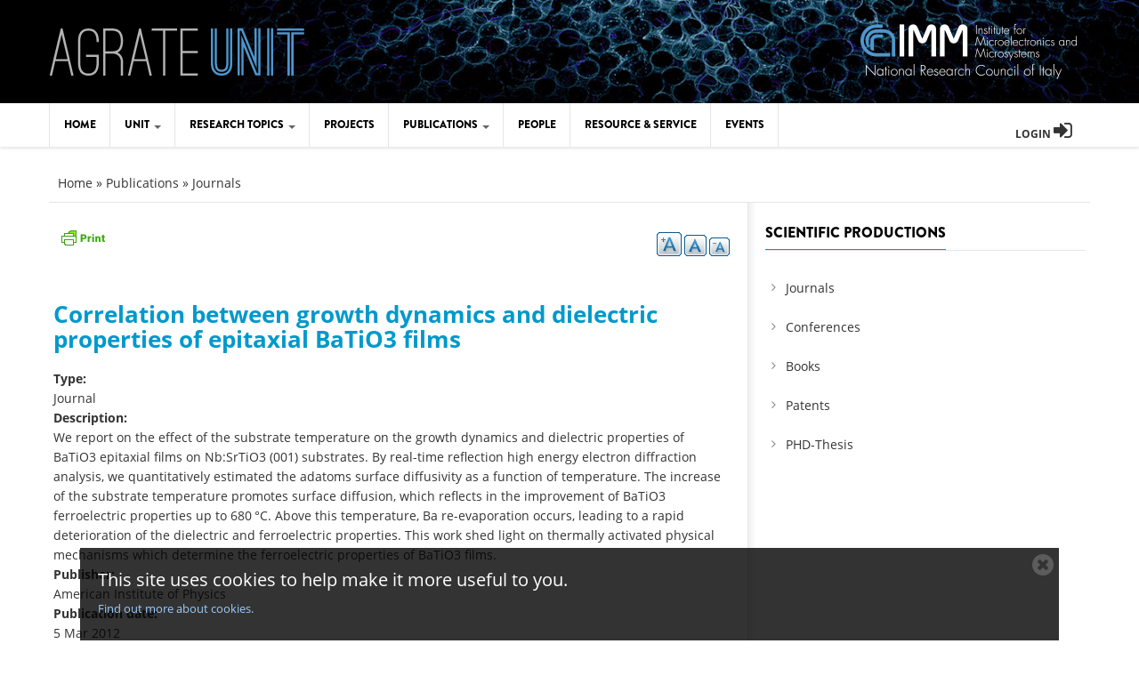

--- FILE ---
content_type: text/html; charset=utf-8
request_url: https://www.mdm.imm.cnr.it/node/24245
body_size: 9026
content:
<!DOCTYPE html>
<!--[if lt IE 7]> <html class="ie ie6" lang="en" dir="ltr"> <![endif]-->
<!--[if IE 7]>    <html class="ie ie7" lang="en" dir="ltr"> <![endif]-->
<!--[if IE 8]>    <html class="ie ie8" lang="en" dir="ltr"> <![endif]-->
<!--[if gt IE 8]> <!--> <html class="" lang="en" dir="ltr"> <!--<![endif]-->

<head>
  <meta charset="utf-8">
  <meta name="viewport" content="width=device-width, initial-scale=1.0">
  <meta http-equiv="Content-Type" content="text/html; charset=utf-8" />
<meta name="Generator" content="Drupal 7 (http://drupal.org)" />
<link rel="canonical" href="/publications/correlation-between-growth-dynamics-and-dielectric-properties-epitaxial-batio3-films" />
<link rel="shortlink" href="/node/24245" />
<link rel="shortcut icon" href="https://www.mdm.imm.cnr.it/sites/default/files/favicon.ico" type="image/vnd.microsoft.icon" />
<meta name="viewport" content="width=device-width, initial-scale=1, maximum-scale=1" />
  <title>Correlation between growth dynamics and dielectric properties of epitaxial BaTiO3 films | Agrate UNIT</title>
  <link type="text/css" rel="stylesheet" href="https://www.mdm.imm.cnr.it/sites/default/files/css/css_xE-rWrJf-fncB6ztZfd2huxqgxu4WO-qwma6Xer30m4.css" media="all" />
<link type="text/css" rel="stylesheet" href="https://www.mdm.imm.cnr.it/sites/default/files/css/css_pABq7stcNmpnJkrxySyvhNC0fAf1kSA80tDl_UfVLvk.css" media="all" />
<link type="text/css" rel="stylesheet" href="https://www.mdm.imm.cnr.it/sites/default/files/css/css_PGbJgHCUCBf4dg7K9Kt8aAwsApndP4GZ9RuToPy3-Fk.css" media="all" />
<link type="text/css" rel="stylesheet" href="https://cdnjs.cloudflare.com/ajax/libs/font-awesome/4.4.0/css/font-awesome.min.css" media="all" />
<link type="text/css" rel="stylesheet" href="https://www.mdm.imm.cnr.it/sites/default/files/css/css__Vw9U8WSubEHi1fK67TNeuoa-9_OIplB1hnxt4VJObI.css" media="all" />
<link type="text/css" rel="stylesheet" href="https://www.mdm.imm.cnr.it/sites/default/files/css/css_DTxMkRjBlpE838eBaS6J2zysN7XwxuMyMgiHLdr6Ho8.css" media="all" />
  <script src="https://www.mdm.imm.cnr.it/sites/default/files/js/js_Pt6OpwTd6jcHLRIjrE-eSPLWMxWDkcyYrPTIrXDSON0.js"></script>
<script src="https://www.mdm.imm.cnr.it/sites/default/files/js/js_H7q2xORKmR9AN8Qx5spKEIBp7R_wG2apAswJoCUZY7I.js"></script>
<script src="https://www.mdm.imm.cnr.it/sites/default/files/js/js_gHk2gWJ_Qw_jU2qRiUmSl7d8oly1Cx7lQFrqcp3RXcI.js"></script>
<script src="https://www.mdm.imm.cnr.it/sites/default/files/js/js_d1DsNHwKLcklEn33tr-v_Y6TAndDC9IbjL3nofHKFC8.js"></script>
<script>var text_resize_scope = "main";
          var text_resize_minimum = "12";
          var text_resize_maximum = "25";
          var text_resize_line_height_allow = 1;
          var text_resize_line_height_min = "16";
          var text_resize_line_height_max = "36";</script>
<script src="https://www.mdm.imm.cnr.it/sites/default/files/js/js_Tf5ywy2XbR_ETh1u9gvD1pUWF1KdMfPiN_ge_Zb-lG4.js"></script>
<script src="https://www.mdm.imm.cnr.it/sites/default/files/js/js_cCVoasVYvJ3vW66Qrh8MSetOHUPtDhQAYq_7Gtoic7E.js"></script>
<script>jQuery.extend(Drupal.settings, {"basePath":"\/","pathPrefix":"","setHasJsCookie":0,"ajaxPageState":{"theme":"gavias_vecas","theme_token":"CfC9zZwvi1aomQGYFFHSHFImU6s38oCgDe3s-hI2fKY","js":{"0":1,"\/\/cdn.printfriendly.com\/printfriendly.js":1,"sites\/all\/modules\/jquery_update\/replace\/jquery\/1.12\/jquery.min.js":1,"misc\/jquery-extend-3.4.0.js":1,"misc\/jquery-html-prefilter-3.5.0-backport.js":1,"misc\/jquery.once.js":1,"misc\/drupal.js":1,"sites\/all\/modules\/jquery_update\/js\/jquery_browser.js":1,"sites\/all\/modules\/jquery_update\/replace\/ui\/external\/jquery.cookie.js":1,"sites\/all\/modules\/entityreference\/js\/entityreference.js":1,"sites\/all\/modules\/tb_megamenu\/js\/tb-megamenu-frontend.js":1,"sites\/all\/modules\/tb_megamenu\/js\/tb-megamenu-touch.js":1,"1":1,"sites\/all\/modules\/text_resize\/text_resize.js":1,"sites\/all\/modules\/cookie_banner\/js\/cookie_banner.js":1,"sites\/all\/themes\/gavias_vecas\/js\/bootstrap.js":1,"sites\/all\/themes\/gavias_vecas\/js\/imagesloader.min.js":1,"sites\/all\/themes\/gavias_vecas\/vendor\/modernizr.js":1,"sites\/all\/themes\/gavias_vecas\/vendor\/jquery.easing.js":1,"sites\/all\/themes\/gavias_vecas\/vendor\/owl-carousel\/owl.carousel.js":1,"sites\/all\/themes\/gavias_vecas\/js\/jquery.cookie.js":1,"sites\/all\/themes\/gavias_vecas\/js\/sidebar-sticky.js":1,"sites\/all\/themes\/gavias_vecas\/js\/theme.plugins.js":1,"sites\/all\/themes\/gavias_vecas\/js\/modernizr.custom.26633.js":1,"sites\/all\/themes\/gavias_vecas\/js\/jquery.gridrotator.js":1},"css":{"modules\/system\/system.base.css":1,"modules\/system\/system.menus.css":1,"modules\/system\/system.messages.css":1,"modules\/system\/system.theme.css":1,"sites\/all\/modules\/simplenews\/simplenews.css":1,"modules\/field\/theme\/field.css":1,"modules\/node\/node.css":1,"modules\/search\/search.css":1,"modules\/user\/user.css":1,"sites\/all\/modules\/views\/css\/views.css":1,"sites\/all\/modules\/ckeditor\/css\/ckeditor.css":1,"sites\/all\/modules\/ctools\/css\/ctools.css":1,"https:\/\/cdnjs.cloudflare.com\/ajax\/libs\/font-awesome\/4.4.0\/css\/font-awesome.min.css":1,"sites\/all\/modules\/tb_megamenu\/css\/bootstrap.css":1,"sites\/all\/modules\/tb_megamenu\/css\/base.css":1,"sites\/all\/modules\/tb_megamenu\/css\/default.css":1,"sites\/all\/modules\/tb_megamenu\/css\/compatibility.css":1,"sites\/all\/modules\/text_resize\/text_resize.css":1,"sites\/all\/modules\/date\/date_api\/date.css":1,"sites\/all\/themes\/gavias_vecas\/css\/template.css":1,"sites\/all\/themes\/gavias_vecas\/css\/bootstrap.css":1,"sites\/all\/themes\/gavias_vecas\/vendor\/owl-carousel\/owl.carousel.css":1,"sites\/all\/themes\/gavias_vecas\/vendor\/owl-carousel\/owl.theme.default.css":1,"sites\/all\/themes\/gavias_vecas\/css\/font-awesome.css":1,"sites\/all\/modules\/cookie_banner\/css\/cookie_banner.css":1}},"cookie_banner":{"cookie_banner_message":"\n\u003Cdiv id=\u0022cookie-banner\u0022\u003E\n  \u003Cp\u003E\n    This site uses cookies to help make it more useful to you.    \u003Ca href=\u0022\/privacy-and-cookies-policies\u0022\u003EFind out more about cookies.\u003C\/a\u003E\n  \u003C\/p\u003E\n\n  \u003Cbutton class=\u0022close\u0022\u003E\n    \u003Cspan\u003EClose cookie notice\u003C\/span\u003E\n  \u003C\/button\u003E\n\u003C\/div\u003E\n","cookie_banner_name":"www-mdm-imm-cnr-it-eu-cookie","cookie_banner_duration":1776762012}});</script>
    <!-- HTML5 Shim and Respond.js IE8 support of HTML5 elements and media queries -->
    <!-- WARNING: Respond.js doesn't work if you view the page via file:// -->
    <!--[if lt IE 9]>
      <script src="https://oss.maxcdn.com/libs/html5shiv/3.7.0/html5shiv.js"></script>
      <script src="https://oss.maxcdn.com/libs/respond.js/1.3.0/respond.min.js"></script>
    <![endif]-->
    <!-- User defined CSS --><style type='text/css'>.content-main ul li {
list-style-type: disc;
list-style-position: outside;
list-style-image: none;
}
.content-main a {
color:#4F96CB
}
@media (max-width: 991px) {
  .centrato, .logo {
     text-align: center;
  }
}

@media (max-width: 991px) {
  .centrato2 {
    margin: 0 auto;
  }
}

.alignleft {
	float: left;
}
.alignright {
	float: right;
}
.tb-megamenu .nav-collapse ul.nav > li > a {
  font-size: 12px;
  padding: 15px;
}
.fa-navicon::before, .fa-reorder::before, .fa-bars::before {
  content: "MENU";
  font-family: brandon;
}
.tb-megamenu .btn-navbar {
  color: #000;
  text-shadow: none;
  font-family: "brandon";
}
.txt-util, .print-util {
  z-index: 989;
  position: relative;
  margin-top: 12px !important;
}
.print-util {
  float:left;
}
.txt-util {
  float:right;
}
.marginzero {
  margin-bottom: 0;
}
.blog-single-post .post-meta {
  clear: unset;
}
.blog-single-post .content-first .post-date {
  float: left;
  margin-right: 15px;
  position: relative;
}
.post-author {
  display: none;
}

----------

.left-nav-region {
  box-sizing: border-box;
  display: table-cell;
  float: left;
  margin: 0 30px 0 0;
  width: 270px;
}

.blocco-research-topics ul {
  text-align:left;
  padding: 0;
}
.blocco-research-topics ul li a{
  border:0 none;
  line-height:1.1;
  font-size:14px;
  padding: 5px 16px;
}
#block-taxonomy-menu-block-1 ul li {
list-style: inherit;
}
.user_page {
  text-align:center;
  border: 1px solid #E5E5E5;
  margin:15px;
  padding:10px;
}
.custom-frame ul li {
  border: 1px solid #e5e5e5;
  margin: 15px 0 !important;
  padding: 15px !important;
}

.custom-frame .post-content, .custom-frame .post-image, .last-update-home .post-content, .last-update-home .post-image  {
  padding-left: 0!important;
  width: 100%!important;
}

.profile .user-picture {
  float: none;
}

.scroll-bar {
  max-height: 500px;
  overflow-y: scroll;
  border: 1px solid #E5E5E5;
  padding:10px;
}
.bottom-line {
  border-bottom: 1px solid lightgray;
  padding: 5px 0 !important;
}
.small-title h2 {
 font-size:20px;
}

.node-scientific-production h2 a {
  color:#0099CC;
}
.node-scientific-production h2 a:hover {
  color:#2EBBEA;
}

.user_page h4 {
  font-size: 16px;
}

.classe-anno .pagination {
  width: 100%;
}

.classe-anno .pagination-lg > li > a, .classe-anno .pagination-lg > li > span {
  font-size: 14px;
  padding: 10px;
}
.updown {
  margin: 10px 0;
}
.topmargin {
 margin-top:15px;
}

#year .nav > li > a {
  background-color: #42474F;
  color: #fff;
  padding: 8px 15px;
}
#year .nav-tabs {
  border-bottom: 0 none;
}

#year .nav-tabs > li.active > a, #year .nav-tabs > li.active > a:hover, #year .nav-tabs > li.active > a:focus {
  -moz-border-bottom-colors: none;
  -moz-border-left-colors: none;
  -moz-border-right-colors: none;
  -moz-border-top-colors: none;
  background-color: #fff;
  border-color: #ddd #ddd transparent;
  border-image: none;
  border-style: solid;
  border-width: 1px;
  color: #0099CC;
}
.pub {
  border-bottom: 1px solid #0099cc;
  margin: 10px;
  padding-bottom: 10px;
}
.pub-title {
  font-size: 16px;
  line-height: 1.2;
}
.pub-title a{
  color: #0099CC;
}
.pub-authors {
  color: #999;
  font-size: 14px;
  line-height: 1.3;
}
.intest {
  background-color: #e1eaed !important;
}
#pubs a {
  color: #0099cc;
}
.sp {
  font-size:20px;
  margin-bottom:10px;
}
.ppl-sidebar .view-list ul li.view-list-item {
  padding-bottom: 5px;
}
#block-search-form #search-block-form input {
  width: 100%;
}
#block-search-form #search-block-form input:focus {
  width: 100%;
}
.userlog {
  font-size: 12px;
  font-weight: 700;
  padding: 15px;
  text-transform: uppercase;
}
.post-slider.v2 .post-inner .image::after {
  background: rgba(0, 0, 0, 0) none repeat scroll 0 0;
}
.view-People caption {
  background-color: lightgray;
  color: #757575;
  font-weight: bold;
  line-height: 2.5;
  padding-left: 15px;
  text-align: left;
  text-transform: uppercase;
}
#edit-submit-scientific-productions {
  margin-top: 0;
}
.vista-people #edit-search {
  width: 200px;
}
.yearpub {
  float: left;
  margin-bottom: 0;
  margin-right: 30px;
  margin-top: 16px !important;
}
#edit-field-research-topic-term {
  width: 100%;
}
.post-block .post-image:hover img {
transform: none;
} 
.views-field.views-field-field-profile {
  width: 33%;
}
.views-field.views-field-field-surname {
  width: 33%;
}
.views-field.views-field-field-firstname {
  width: 33%;
}
#menu-year {
height: 200px;
overflow: scroll;
} 
/* da qui partono gli stili per l'area di micronano fabbricazione sia la parte di area tecnologica che quella di resource & service */
.micronano h2 {
  color: #4F96CB;
  font-weight: bold;
}
.micronano img.head {
  margin-bottom: 3em;
  align-self: center;
}
.micronano table {
  align-self: center;
  border: 0;
  padding: 0;
  margin: 0;
  width: 100%
}
.micronano tbody {
  border: 1px solid #ccc;
}
.micronano td.head {
  color: #ffffff;
  font-weight: bold;
  background-color: #325e80;
  vertical-align: middle;
  text-align: center;
  white-space:nowrap;
  border: 0;
}
.micronano td.head .small {
  font-size: 70%;
}
.micronano td {
  text-align: center;
}
.micronano td.head2 {
  color: #ffffff;
  font-weight: bold;
  background-color: #4F96CB;
  vertical-align: middle;
  text-align: center;
  white-space:nowrap;
}
.micronano td.head3 {
  color: #ffffff;
  font-weight: bold;
  background-color: #99d3ff;
  vertical-align: middle;
  text-align: center;
  white-space:nowrap;
}
.micronano div {
  color: #ffffff;
  font-weight: bold;
  background-color: #325e80;
  vertical-align: middle;
  text-align: center;
  white-space: nowrap;
  display: inline-block;
  padding: 0.5em 2em 0.5em 2em;
}
.micronano div a {
  color: white;
}
.micronano div.centob {
  width: 100%;
  background-color: #4F96CB;
}
.micronano div.centor {
  width: 100%;
  background-color: #990000;
}
.micronano .fab tbody {
  border: 0;
}
.micronano .fab td.head {
  background-color: #990000;
  text-align: left;
  padding-left: 2em;
  font-size: large;
}
.micronano .fab td {
  border: 0;
  font-size: small;
  vertical-align: top;
}
.micronano .fab td.cap {
  text-align: justify;
}
.micronano .fab ul {
  text-align: left;
  margin-left: 5em;
}
.micronano .fab div {
  color: #ffffff;
  font-weight: bold;
  background-color: #cc6600;
  vertical-align: middle;
  text-align: center;
  white-space: nowrap;
  display: inline-block;
  padding: 0.5em 1em 0.5em 1em;
}
.micronano .fab div.wrapper {
  background-color: white;
  display: inline-block;
  padding: 0;
  white-space: unset;
}
.micronano .fab .wrapper a {
  color: white;
  font-size: smaller;
  font-weight: bold;
  background-color: #cc6600;
  vertical-align: middle;
  text-align: center;
  white-space: nowrap;
  display: inline-block;
  padding: 0.5em 1em 0.5em 1em;
  margin: 0.25em;
}
.micronano .fab .wrapper a:hover {
  box-shadow:0 8px 16px 0 rgba(0,0,0,0.2),0 6px 20px 0 rgba(0,0,0,0.19);
}
.micronano .fab img {
  max-width:300px;
  margin: 10px;
}
.micronano .head a {
  color: white;
}
.micronano table.index {
  border: 0;
}
.micronano .index tbody {
  border: 0;
}
.micronano .index td {
  border: 0;
}
.micronano .index td.ahead {
  color: #325e80;
  font-weight: bold;
  background-color: white;
  vertical-align: middle;
  text-align: center;
  white-space:nowrap;
}
.micronano .index .ahead a {
  color: #325e80;
}
/* qui finiscono gli stili per l'area di micronano fabbricazione sia la parte di area tecnologica che quella di resource & service */</style><!-- End user defined CSS --></head>
<body class="html not-front not-logged-in no-sidebars page-node page-node- page-node-24245 node-type-scientific-production" >
  <div id="skip-link">
    <a href="#main-content" class="element-invisible element-focusable">Skip to main content</a>
  </div>
    <div class="body">

	<header id="header">
         <div class="topbar">
               </div>
   
   
   <div class="header-main">
      <div class="container">
         <div class="header-main-inner">
            <div class="row">
               <div class="col-xs-12 col-md-6">
                                                               <h1 class="logo">
                                <a href="/" title="Home" rel="home" id="logo">
                                      <img src="https://www.mdm.imm.cnr.it/sites/default/files/logo_header.png" alt="Home"/>
                                </a>
                          </h1>
                                      
                                 </div>

               <div class="col-xs-12 col-md-6 header-right">
                                       <div class="header-right-inner">
                          <div class="region region-header-right">
    <div id="block-imageblock-3" class="block block-imageblock no-padding no-margin text-right centrato no-title">
  <div class="block-inner clearfix">

    <div class="block-title">
                      </div> 
   
    <div class="block-content">
      <div>
          <div class="block-image">
    <a href="http://www.cnr.it" class="imageblock-link" target="_blank"><img class="imageblock-image" typeof="foaf:Image" src="https://www.mdm.imm.cnr.it/sites/default/files/imageblock/logo_IMM_destra.png" alt="" /></a>  </div>

      </div>
    </div>  
  </div>
</div>
  </div>
                     </div>
                                 </div>
            </div>
         </div>
      </div>
   </div>

   <div class="main-menu">
      <div class="container">
         <div class="row">
            <div class="col-xs-12 area-main-menu">
                 <div class="region region-main-menu">
    <div id="block-tb-megamenu-main-menu" class="block block-tb-megamenu no-bg no-margin no-title">
  <div class="block-inner clearfix">

    <div class="block-title">
                      </div> 
   
    <div class="block-content">
      <div>
        <div  class="tb-megamenu tb-megamenu-main-menu" role="navigation" aria-label="Main navigation">
      <button data-target=".nav-collapse" data-toggle="collapse" class="btn btn-navbar tb-megamenu-button" type="button">
      <i class="fa fa-reorder"></i>
    </button>
    <div class="nav-collapse ">
    <ul  class="tb-megamenu-nav nav level-0 items-8">
    <li  data-id="218" data-level="1" data-type="menu_item" data-class="" data-xicon="" data-caption="" data-alignsub="" data-group="0" data-hidewcol="0" data-hidesub="0" class="tb-megamenu-item level-1 mega">
          <a href="/" >
                Home                      </a>
          </li>

  <li  data-id="976" data-level="1" data-type="menu_item" data-class="" data-xicon="" data-caption="" data-alignsub="" data-group="0" data-hidewcol="0" data-hidesub="0" class="tb-megamenu-item level-1 mega dropdown">
          <a href="/unit"  class="dropdown-toggle">
                Unit                  <span class="caret"></span>
                      </a>
        <div  data-class="" data-width="" class="tb-megamenu-submenu dropdown-menu mega-dropdown-menu nav-child">
  <div class="mega-dropdown-inner">
    <div  class="tb-megamenu-row row-fluid">
  <div  data-class="" data-width="12" data-hidewcol="0" id="tb-megamenu-column-1" class="tb-megamenu-column span12  mega-col-nav">
  <div class="tb-megamenu-column-inner mega-inner clearfix">
        <ul  class="tb-megamenu-subnav mega-nav level-1 items-6">
    <li  data-id="1001" data-level="2" data-type="menu_item" data-class="" data-xicon="" data-caption="" data-alignsub="" data-group="0" data-hidewcol="0" data-hidesub="0" class="tb-megamenu-item level-2 mega">
          <a href="/history" >
                History                      </a>
          </li>

  <li  data-id="1002" data-level="2" data-type="menu_item" data-class="" data-xicon="" data-caption="" data-alignsub="" data-group="0" data-hidewcol="0" data-hidesub="0" class="tb-megamenu-item level-2 mega">
          <a href="/where-we-are" >
                Where we are                      </a>
          </li>

  <li  data-id="1003" data-level="2" data-type="menu_item" data-class="" data-xicon="" data-caption="" data-alignsub="" data-group="0" data-hidewcol="0" data-hidesub="0" class="tb-megamenu-item level-2 mega">
          <a href="/job-opportunity" >
                Job opportunity                      </a>
          </li>

  <li  data-id="1004" data-level="2" data-type="menu_item" data-class="" data-xicon="" data-caption="" data-alignsub="" data-group="0" data-hidewcol="0" data-hidesub="0" class="tb-megamenu-item level-2 mega">
          <a href="/training" >
                Training                      </a>
          </li>

  <li  data-id="1005" data-level="2" data-type="menu_item" data-class="" data-xicon="" data-caption="" data-alignsub="" data-group="0" data-hidewcol="0" data-hidesub="0" class="tb-megamenu-item level-2 mega">
          <a href="https://www.cnr.it/it/amministrazione-trasparente"  title="Amministrazione trasparente">
                Amministrazione trasparente                      </a>
          </li>

  <li  data-id="1866" data-level="2" data-type="menu_item" data-class="" data-xicon="" data-caption="" data-alignsub="" data-group="0" data-hidewcol="0" data-hidesub="0" class="tb-megamenu-item level-2 mega">
          <a href="/tenders" >
                Tenders                      </a>
          </li>
</ul>
  </div>
</div>
</div>
  </div>
</div>
  </li>

  <li  data-id="2268" data-level="1" data-type="menu_item" data-class="" data-xicon="" data-caption="" data-alignsub="" data-group="0" data-hidewcol="0" data-hidesub="0" class="tb-megamenu-item level-1 mega dropdown">
          <a href="/"  class="dropdown-toggle" title="Research Topics">
                Research Topics                  <span class="caret"></span>
                      </a>
        <div  data-class="" data-width="" class="tb-megamenu-submenu dropdown-menu mega-dropdown-menu nav-child">
  <div class="mega-dropdown-inner">
    <div  class="tb-megamenu-row row-fluid">
  <div  data-class="" data-width="" data-hidewcol="0" id="tb-megamenu-column-6" class="tb-megamenu-column span  mega-col-nav">
  <div class="tb-megamenu-column-inner mega-inner clearfix">
        <ul  class="tb-megamenu-subnav mega-nav level-1 items-2">
    <li  data-id="2269" data-level="2" data-type="menu_item" data-class="" data-xicon="" data-caption="" data-alignsub="" data-group="0" data-hidewcol="0" data-hidesub="0" class="tb-megamenu-item level-2 mega dropdown-submenu">
          <a href="/%23a"  class="dropdown-toggle" title="Application Areas">
                Application Areas                  <span class="caret"></span>
                      </a>
        <div  data-class="" data-width="" class="tb-megamenu-submenu dropdown-menu mega-dropdown-menu nav-child">
  <div class="mega-dropdown-inner">
    <div  class="tb-megamenu-row row-fluid">
  <div  data-class="" data-width="" data-hidewcol="0" id="tb-megamenu-column-4" class="tb-megamenu-column span  mega-col-nav">
  <div class="tb-megamenu-column-inner mega-inner clearfix">
        <ul  class="tb-megamenu-subnav mega-nav level-2 items-2">
    <li  data-id="2270" data-level="3" data-type="menu_item" data-class="" data-xicon="" data-caption="" data-alignsub="" data-group="0" data-hidewcol="0" data-hidesub="0" class="tb-megamenu-item level-3 mega dropdown-submenu">
          <a href="/%23b"  class="dropdown-toggle" title="Micro/Nano Electronics">
                Micro/Nano Electronics                  <span class="caret"></span>
                      </a>
        <div  data-class="" data-width="" class="tb-megamenu-submenu dropdown-menu mega-dropdown-menu nav-child">
  <div class="mega-dropdown-inner">
    <div  class="tb-megamenu-row row-fluid">
  <div  data-class="" data-width="" data-hidewcol="0" id="tb-megamenu-column-2" class="tb-megamenu-column span  mega-col-nav">
  <div class="tb-megamenu-column-inner mega-inner clearfix">
        <ul  class="tb-megamenu-subnav mega-nav level-3 items-3">
    <li  data-id="2272" data-level="4" data-type="menu_item" data-class="" data-xicon="" data-caption="" data-alignsub="" data-group="0" data-hidewcol="0" data-hidesub="0" class="tb-megamenu-item level-4 mega">
          <a href="/research-topics/flexible-and-large-area-electronics"  title="Flexible and Large Area Electronics">
                Flexible and Large Area Electronics                      </a>
          </li>

  <li  data-id="2273" data-level="4" data-type="menu_item" data-class="" data-xicon="" data-caption="" data-alignsub="" data-group="0" data-hidewcol="0" data-hidesub="0" class="tb-megamenu-item level-4 mega">
          <a href="/research-topics/devices-information-storage-and-processing"  title="Devices for Classic and Quantum Information Storage and Processing">
                Devices for Information Storage and Processing                      </a>
          </li>

  <li  data-id="6692" data-level="4" data-type="menu_item" data-class="" data-xicon="" data-caption="" data-alignsub="" data-group="0" data-hidewcol="0" data-hidesub="0" class="tb-megamenu-item level-4 mega">
          <a href="/research-topics/quantum-technologies-communication-and-information"  title="Quantum Technologies for Communication and Information">
                Quantum Technologies for Communication and Information                      </a>
          </li>
</ul>
  </div>
</div>
</div>
  </div>
</div>
  </li>

  <li  data-id="2274" data-level="3" data-type="menu_item" data-class="" data-xicon="" data-caption="" data-alignsub="" data-group="0" data-hidewcol="0" data-hidesub="0" class="tb-megamenu-item level-3 mega dropdown-submenu">
          <a href="/%23c"  class="dropdown-toggle" title="Functional Materials and Devices">
                Functional Materials and Devices                  <span class="caret"></span>
                      </a>
        <div  data-class="" data-width="" class="tb-megamenu-submenu dropdown-menu mega-dropdown-menu nav-child">
  <div class="mega-dropdown-inner">
    <div  class="tb-megamenu-row row-fluid">
  <div  data-class="" data-width="" data-hidewcol="0" id="tb-megamenu-column-3" class="tb-megamenu-column span  mega-col-nav">
  <div class="tb-megamenu-column-inner mega-inner clearfix">
        <ul  class="tb-megamenu-subnav mega-nav level-3 items-2">
    <li  data-id="2275" data-level="4" data-type="menu_item" data-class="" data-xicon="" data-caption="" data-alignsub="" data-group="0" data-hidewcol="0" data-hidesub="0" class="tb-megamenu-item level-4 mega">
          <a href="/research-topics/moems-and-multifunctional-systems"  title="MEMS and MOEMS">
                MOEMS and Multifunctional Systems                      </a>
          </li>

  <li  data-id="2278" data-level="4" data-type="menu_item" data-class="" data-xicon="" data-caption="" data-alignsub="" data-group="0" data-hidewcol="0" data-hidesub="0" class="tb-megamenu-item level-4 mega">
          <a href="/research-topics/functional-nanomaterials"  title="Functional Nanostructured Materials">
                Functional Nanomaterials                      </a>
          </li>
</ul>
  </div>
</div>
</div>
  </div>
</div>
  </li>
</ul>
  </div>
</div>
</div>
  </div>
</div>
  </li>

  <li  data-id="2283" data-level="2" data-type="menu_item" data-class="" data-xicon="" data-caption="" data-alignsub="" data-group="0" data-hidewcol="0" data-hidesub="0" class="tb-megamenu-item level-2 mega dropdown-submenu">
          <a href="/%23e"  class="dropdown-toggle" title="Technological Areas">
                Technological Areas                  <span class="caret"></span>
                      </a>
        <div  data-class="" data-width="" class="tb-megamenu-submenu dropdown-menu mega-dropdown-menu nav-child">
  <div class="mega-dropdown-inner">
    <div  class="tb-megamenu-row row-fluid">
  <div  data-class="" data-width="" data-hidewcol="0" id="tb-megamenu-column-5" class="tb-megamenu-column span  mega-col-nav">
  <div class="tb-megamenu-column-inner mega-inner clearfix">
        <ul  class="tb-megamenu-subnav mega-nav level-2 items-3">
    <li  data-id="2284" data-level="3" data-type="menu_item" data-class="" data-xicon="" data-caption="" data-alignsub="" data-group="0" data-hidewcol="0" data-hidesub="0" class="tb-megamenu-item level-3 mega">
          <a href="/research-topics/synthesis-and-micronano-fabrication"  title="Micro/Nano Fabrication">
                Synthesis and Micro/Nano Fabrication                      </a>
          </li>

  <li  data-id="2285" data-level="3" data-type="menu_item" data-class="" data-xicon="" data-caption="" data-alignsub="" data-group="0" data-hidewcol="0" data-hidesub="0" class="tb-megamenu-item level-3 mega">
          <a href="/research-topics/characterization"  title="Characterizations">
                Characterization                      </a>
          </li>

  <li  data-id="2287" data-level="3" data-type="menu_item" data-class="" data-xicon="" data-caption="" data-alignsub="" data-group="0" data-hidewcol="0" data-hidesub="0" class="tb-megamenu-item level-3 mega">
          <a href="/research-topics/modelling"  title="Theoretical Modelling">
                Modelling                      </a>
          </li>
</ul>
  </div>
</div>
</div>
  </div>
</div>
  </li>
</ul>
  </div>
</div>
</div>
  </div>
</div>
  </li>

  <li  data-id="1425" data-level="1" data-type="menu_item" data-class="" data-xicon="" data-caption="" data-alignsub="" data-group="0" data-hidewcol="0" data-hidesub="0" class="tb-megamenu-item level-1 mega">
          <a href="/projects"  title="Projects">
                Projects                      </a>
          </li>

  <li  data-id="1112" data-level="1" data-type="menu_item" data-class="" data-xicon="" data-caption="" data-alignsub="" data-group="0" data-hidewcol="0" data-hidesub="0" class="tb-megamenu-item level-1 mega dropdown">
          <a href="/publications"  class="dropdown-toggle">
                Publications                  <span class="caret"></span>
                      </a>
        <div  data-class="" data-width="" class="tb-megamenu-submenu dropdown-menu mega-dropdown-menu nav-child">
  <div class="mega-dropdown-inner">
    <div  class="tb-megamenu-row row-fluid">
  <div  data-class="" data-width="12" data-hidewcol="0" id="tb-megamenu-column-7" class="tb-megamenu-column span12  mega-col-nav">
  <div class="tb-megamenu-column-inner mega-inner clearfix">
        <ul  class="tb-megamenu-subnav mega-nav level-1 items-5">
    <li  data-id="1356" data-level="2" data-type="menu_item" data-class="" data-xicon="" data-caption="" data-alignsub="" data-group="0" data-hidewcol="0" data-hidesub="0" class="tb-megamenu-item level-2 mega">
          <a href="/publications/journals"  title="Journals">
                Journals                      </a>
          </li>

  <li  data-id="1357" data-level="2" data-type="menu_item" data-class="" data-xicon="" data-caption="" data-alignsub="" data-group="0" data-hidewcol="0" data-hidesub="0" class="tb-megamenu-item level-2 mega">
          <a href="/publications/conferences"  title="Conferences">
                Conferences                      </a>
          </li>

  <li  data-id="1358" data-level="2" data-type="menu_item" data-class="" data-xicon="" data-caption="" data-alignsub="" data-group="0" data-hidewcol="0" data-hidesub="0" class="tb-megamenu-item level-2 mega">
          <a href="/publications/books"  title="Books">
                Books                      </a>
          </li>

  <li  data-id="1359" data-level="2" data-type="menu_item" data-class="" data-xicon="" data-caption="" data-alignsub="" data-group="0" data-hidewcol="0" data-hidesub="0" class="tb-megamenu-item level-2 mega">
          <a href="/publications/patents"  title="Patents">
                Patents                      </a>
          </li>

  <li  data-id="1369" data-level="2" data-type="menu_item" data-class="" data-xicon="" data-caption="" data-alignsub="" data-group="0" data-hidewcol="0" data-hidesub="0" class="tb-megamenu-item level-2 mega">
          <a href="/phd-thesis" >
                PHD Thesis                      </a>
          </li>
</ul>
  </div>
</div>
</div>
  </div>
</div>
  </li>

  <li  data-id="1030" data-level="1" data-type="menu_item" data-class="" data-xicon="" data-caption="" data-alignsub="" data-group="0" data-hidewcol="0" data-hidesub="0" class="tb-megamenu-item level-1 mega">
          <a href="/people"  title="People">
                People                      </a>
          </li>

  <li  data-id="1010" data-level="1" data-type="menu_item" data-class="" data-xicon="" data-caption="" data-alignsub="" data-group="0" data-hidewcol="0" data-hidesub="0" class="tb-megamenu-item level-1 mega">
          <a href="/resource-service" >
                Resource &amp; Service                      </a>
          </li>

  <li  data-id="1615" data-level="1" data-type="menu_item" data-class="" data-xicon="" data-caption="" data-alignsub="" data-group="0" data-hidewcol="0" data-hidesub="0" class="tb-megamenu-item level-1 mega">
          <a href="/events"  title="Events">
                Events                      </a>
          </li>
</ul>
      </div>
  </div>
      </div>
    </div>  
  </div>
</div>
  </div>
                                 <div class="search-region">
                       <div class="region region-search">
    <div id="block-block-16" class="block block-block no-title">
  <div class="block-inner clearfix">

    <div class="block-title">
                      </div> 
   
    <div class="block-content">
      <div>
        <div class="userlog"><a href="/user">Login <i class="fa fa-sign-in fa-2x"></i></a></div>      </div>
    </div>  
  </div>
</div>
  </div>
                  </div>
                           </div>
         </div>
      </div>
   </div>

   
</header>
   
	<div role="main" class="main main-page">
					<section class="page-top breadcrumb-wrap">
				<div class="container">
											<div class="row">
							<div class="col-md-12">
								<div id="breadcrumbs"><h2 class="element-invisible">You are here</h2><div class="breadcrumb"><span class="inline odd first"><a href="/">Home</a></span> <span class="delimiter">»</span> <span class="inline even"><a href="/publications">Publications</a></span> <span class="delimiter">»</span> <span class="inline odd last"><a href="/publications/journals">Journals</a></span></div> </div>
							</div>
						</div>
									</div>
			</section>
		
				<div class="clearfix"></div>
			<div class="clearfix"></div>
		<div id="content" class="content content-full">
			<div class="container">
				<div class="content-main-inner">
					<div class="row">
						
						
						<div id="page-main-content" class="main-content col-xs-12 col-md-8 sb-r ">

							<div class="main-content-inner">
																								
																	<div class="content-top">
										  <div class="region region-content-top">
    <div id="block-text-resize-0" class="block block-text-resize txt-util no-title">
  <div class="block-inner clearfix">

    <div class="block-title">
                      </div> 
   
    <div class="block-content">
      <div>
        <a href="javascript:;" class="changer" id="text_resize_decrease"><sup>-</sup>A</a> <a href="javascript:;" class="changer" id="text_resize_reset">A</a> <a href="javascript:;" class="changer" id="text_resize_increase"><sup>+</sup>A</a><div id="text_resize_clear"></div>      </div>
    </div>  
  </div>
</div>
<div id="block-printfriendly-printfriendly" class="block block-printfriendly print-util no-title">
  <div class="block-inner clearfix">

    <div class="block-title">
                      </div> 
   
    <div class="block-content">
      <div>
        <a href="https://www.printfriendly.com/print?url=https%3A//www.ions4set.eu/publications/development-and-synchrotron%25E2%2580%2590based-characterization-al-and-cr-nanostructures-potential-0" class="printfriendly" onclick="window.print(); return false;" title="Print Friendly, PDF &amp; Email"><img typeof="foaf:Image" src="//cdn.printfriendly.com/buttons/print-button-nobg.png" alt="Print Friendly, PDF &amp; Email" /></a>      </div>
    </div>  
  </div>
</div>
<div id="block-block-12" class="block block-block marginzero no-title">
  <div class="block-inner clearfix">

    <div class="block-title">
                      </div> 
   
    <div class="block-content">
      <div>
        <div class="separator"></div>
      </div>
    </div>  
  </div>
</div>
  </div>
									</div>
								
																	<div class="content-main">
										  <div class="region region-content">
    <div id="block-system-main" class="block block-system no-title">
  <div class="block-inner clearfix">

    <div class="block-title">
                      </div> 
   
    <div class="block-content">
      <div>
        <div id="node-24245" class="blog-single-post node node-scientific-production node-promoted clearfix" about="/publications/correlation-between-growth-dynamics-and-dielectric-properties-epitaxial-batio3-films" typeof="sioc:Item foaf:Document">
  <div class="content-first">
     
    <div class="post-title">
                <h2 ><a href="/publications/correlation-between-growth-dynamics-and-dielectric-properties-epitaxial-batio3-films">Correlation between growth dynamics and dielectric properties of epitaxial BaTiO3 films</a></h2>
       <span property="dc:title" content="Correlation between growth dynamics and dielectric properties of epitaxial BaTiO3 films" class="rdf-meta element-hidden"></span>    </div>  
    
    
  </div>  

  <div class="content">
    <div class="field field-name-field-type field-type-list-text field-label-above"><div class="field-label">Type:&nbsp;</div><div class="field-items"><div class="field-item even">Journal</div></div></div><div class="field field-name-field-description field-type-text-long field-label-above"><div class="field-label">Description:&nbsp;</div><div class="field-items"><div class="field-item even">We report on the effect of the substrate temperature on the growth dynamics and dielectric properties of BaTiO3 epitaxial films on Nb:SrTiO3 (001) substrates. By real-time reflection high energy electron diffraction analysis, we quantitatively estimated the adatoms surface diffusivity as a function of temperature. The increase of the substrate temperature promotes surface diffusion, which reflects in the improvement of BaTiO3 ferroelectric properties up to 680&#8201;&#176;C. Above this temperature, Ba re-evaporation occurs, leading to a rapid deterioration of the dielectric and ferroelectric properties. This work shed light on thermally activated physical mechanisms which determine the ferroelectric properties of BaTiO3 films.</div></div></div><div class="field field-name-field-publisher field-type-text field-label-above"><div class="field-label">Publisher:&nbsp;</div><div class="field-items"><div class="field-item even">American Institute of Physics</div></div></div><div class="field field-name-field-publication-date field-type-datetime field-label-above"><div class="field-label">Publication date:&nbsp;</div><div class="field-items"><div class="field-item even"><span  property="dc:date" datatype="xsd:dateTime" content="2012-03-05T00:00:00+01:00" class="date-display-single">5 Mar 2012</span></div></div></div><div class="field field-name-field-authors field-type-text field-label-above"><div class="field-label">Authors:&nbsp;</div><div class="field-items"><div class="field-item even"><p>Greta Radaelli, <a href="https://www.mdm.imm.cnr.it/author/9KoMMYAAAAAJ">Stefano Brivio</a>, I Fina, Riccardo Bertacco</p>
</div></div></div><div class="field field-name-field-ref field-type-text field-label-above"><div class="field-label">Biblio References:&nbsp;</div><div class="field-items"><div class="field-item even">Volume: 100  Issue: 10  Pages: 102904  </div></div></div><div class="field field-name-field-origin field-type-text field-label-above"><div class="field-label">Origin:&nbsp;</div><div class="field-items"><div class="field-item even">Applied Physics Letters</div></div></div><div class="field field-name-field-link field-type-link-field field-label-above"><div class="field-label">Link:&nbsp;</div><div class="field-items"><div class="field-item even"><a href="https://aip.scitation.org/doi/abs/10.1063/1.3692732" target="_blank">https://aip.scitation.org/doi/abs/10.1063/1.3692732</a></div></div></div>  </div>

    
   

  
</div>


      </div>
    </div>  
  </div>
</div>
  </div>
									</div>
								
															</div>
						</div>

						
																				<div class="col-lg-4 col-md-4 col-sm-12 col-xs-12 sidebar sidebar-right theiaStickySidebar">
								<div class="sidebar-inner">
									  <div class="region region-sidebar-right">
    <div id="block-menu-menu-scientific-productions" class="block block-menu ">
  <div class="block-inner clearfix">

    <div class="block-title">
                    <h2><span>Scientific Productions</span></h2>
                </div> 
   
    <div class="block-content">
      <div>
        <ul class="menu nav"><li class="first leaf"><a href="/publications/journals" title="">Journals</a></li>
<li class="leaf"><a href="/publications/conferences" title="">Conferences</a></li>
<li class="leaf"><a href="/publications/books" title="">Books</a></li>
<li class="leaf"><a href="/publications/patents" title="">Patents</a></li>
<li class="last leaf"><a href="/phd-thesis" title="">PHD-Thesis</a></li>
</ul>      </div>
    </div>  
  </div>
</div>
  </div>
								</div>
							</div>
											</div>
				</div>
			</div>
		</div>

		
			</div>
	<footer id="footer" class="footer footer-v2">
   
      
   <div class="footer-center">
      <div class="container">      
         <div class="row">
            <div class="footer-3col col-lg-4 col-md-4 col-md-1 col-xs-12 column">  <div class="region region-footer-first">
    <div id="block-imageblock-1" class="block block-imageblock no-title">
  <div class="block-inner clearfix">

    <div class="block-title">
                      </div> 
   
    <div class="block-content">
      <div>
          <div class="block-image">
    <img class="imageblock-image" typeof="foaf:Image" src="https://www.mdm.imm.cnr.it/sites/default/files/imageblock/logo_IMM_footer.png" alt="" />  </div>

  <div class="block-body">
    <p>The IMM, belonging to the Physics and Matter Technologies Department of CNR, is organized in 5 Units and one Headquarters.</p>
  </div>
      </div>
    </div>  
  </div>
</div>
  </div>
</div><div class="footer-3col col-lg-4 col-md-4 col-md-1 col-xs-12 column">  <div class="region region-footer-third">
    <div id="block-block-1" class="block block-block ">
  <div class="block-inner clearfix">

    <div class="block-title">
                    <h2><span>Units in Italy</span></h2>
                </div> 
   
    <div class="block-content">
      <div>
        <ul class="menu">
	<li><a href="https://www.imm.cnr.it/">IMM </a></li>
	<li><a href="https://www.mdm.imm.cnr.it/">Agrate UNIT </a></li>
	<li><a href="https://hq.imm.cnr.it/">Catania HQ</a></li>
	<li><a href="https://www.ct.imm.cnr.it/">Catania UNIT</a></li>
	<li><a href="https://www.le.imm.cnr.it/">Lecce UNIT</a></li>
	<li>Messina UNIT</li>
	<li><a href="https://www.artov.imm.cnr.it/">Rome UNIT</a></li>
</ul>
      </div>
    </div>  
  </div>
</div>
  </div>
</div><div class="footer-3col col-lg-4 col-md-4 col-md-1 col-xs-12 column">  <div class="region region-footer-four">
    <div id="block-block-2" class="block block-block ">
  <div class="block-inner clearfix">

    <div class="block-title">
                    <h2><span>Contact info</span></h2>
                </div> 
   
    <div class="block-content">
      <div>
        <div class="contact-info"><span class="description">CNR Institute for Microelectronics and Microsystems<p />Unit of Agrate Brianza</span>
<ul class="contact-info">
	<li><span><i class="fa fa-home"></i>20864 - Agrate Brianza (MB) , Italy - via C. Olivetti, 2</span></li>
</ul>
<ul class="contact-info">
        <li><span style="font-weight:bold;">Deputy Director: Claudia Wiemer</span></li>
	<li><span><i class="fa fa-phone"></i>(+39) 039 603 59 77</span></li>
	<li><span><i class="fa fa-fax"></i>(+39) 039 688 11 75</span></li>
	<li><a href="mailto:info@mdm.imm.cnr.it"><i class="fa fa-envelope-o"></i>info@mdm.imm.cnr.it</a></li>
</ul>
</div>      </div>
    </div>  
  </div>
</div>
<div id="block-block-20" class="block block-block ">
  <div class="block-inner clearfix">

    <div class="block-title">
                    <h2><span>Link utili</span></h2>
                </div> 
   
    <div class="block-content">
      <div>
        <ul class="menu">
<li><a href="https://www.cnr.it/it/amministrazione-trasparente" title="Amministrazione Trasparente" target=new>Amministrazione Trasparente</a></li>
</ul>
      </div>
    </div>  
  </div>
</div>
  </div>
</div>         </div>   
      </div>
   </div>   
   <div class="copyright">
      <div class="container">
         <div class="copyright-inner">
              <div class="region region-copyright">
    <div id="block-block-3" class="block block-block no-title">
  <div class="block-inner clearfix">

    <div class="block-title">
                      </div> 
   
    <div class="block-content">
      <div>
        <div class="juno-copyright pull-left">Copyright © 2016 CNR IMM. All rights reserved. <a href="/privacy-and-cookies-policies">Privacy and cookies policies</a></div>
<div class="juno-dev pull-right"><strong>Unit</strong> of the Institute for Microelectronics and Microsystems.</div>
      </div>
    </div>  
  </div>
</div>
  </div>
         </div>   
      </div>   
   </div>
     </footer></div>
  
  <script>var pfHeaderImgUrl = '';var pfHeaderTagline = '';var pfdisableClickToDel  = '';var pfHideImages = ;var pfImageDisplayStyle = '';var pfDisablePDF = ;var pfDisableEmail = ;var pfDisablePrint = ;var pfCustomCSS = '';var pfPlatform = 'Drupal 7';</script>
<script src="//cdn.printfriendly.com/printfriendly.js"></script>
 
</body>

</html>
